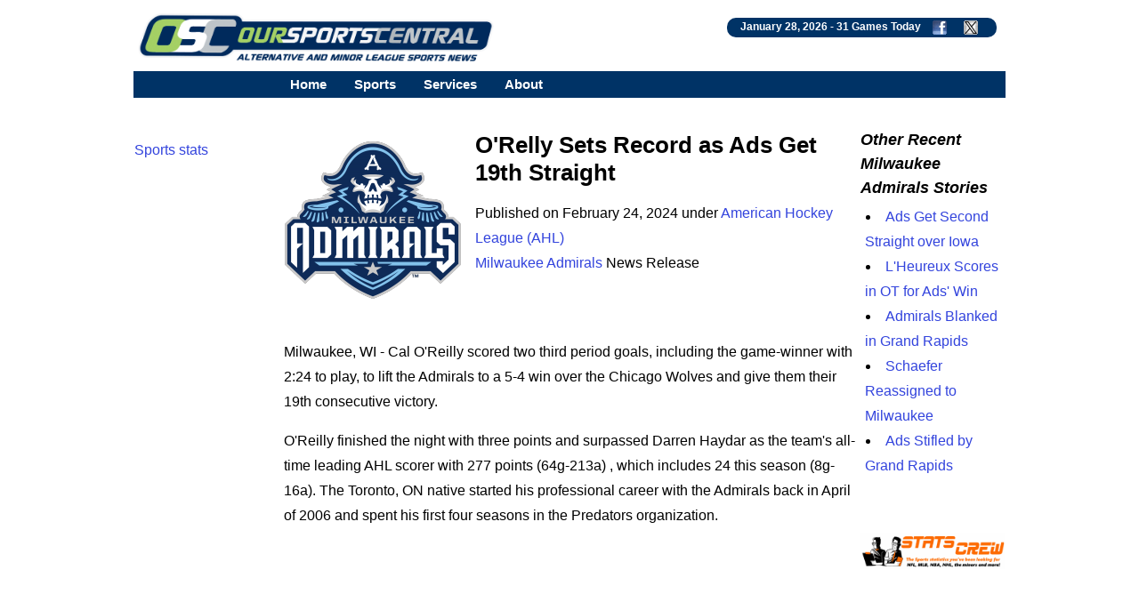

--- FILE ---
content_type: text/html; charset=UTF-8
request_url: https://www.oursportscentral.com/services/releases/orelly-sets-record-as-ads-get-19th-straight/n-6061022
body_size: 8638
content:
<!DOCTYPE html>
<html lang="en">
<head>
<!-- Raptive Head Tag Manual -->
<script data-no-optimize="1" data-cfasync="false">
(function(w, d) {
	w.adthrive = w.adthrive || {};
	w.adthrive.cmd = w.
	adthrive.cmd || [];
	w.adthrive.plugin = 'adthrive-ads-manual';
	w.adthrive.host = 'ads.adthrive.com';var s = d.createElement('script');
	s.async = true;
	s.referrerpolicy='no-referrer-when-downgrade';
	s.src = 'https://' + w.adthrive.host + '/sites/685b0f25503e46640fabc149/ads.min.js?referrer=' + w.encodeURIComponent(w.location.href) + '&cb=' + (Math.floor(Math.random() * 100) + 1);
	var n = d.getElementsByTagName('script')[0];
	n.parentNode.insertBefore(s, n);
})(window, document);
</script>
<!-- End of Raptive Head Tag -->
<!-- START email detection/removal script -->
<script>
   !function(){"use strict";function e(e){const t=e.match(/((?=([a-z0-9._!#$%+^&*()[\]<>-]+))\2@[a-z0-9._-]+\.[a-z0-9._-]+)/gi);return t?t[0]:""}function t(t){return e(a(t.toLowerCase()))}function a(e){return e.replace(/\s/g,"")}async function n(e){const t={sha256Hash:"",sha1Hash:""};if(!("msCrypto"in window)&&"https:"===location.protocol&&"crypto"in window&&"TextEncoder"in window){const a=(new TextEncoder).encode(e),[n,c]=await Promise.all([s("SHA-256",a),s("SHA-1",a)]);t.sha256Hash=n,t.sha1Hash=c}return t}async function s(e,t){const a=await crypto.subtle.digest(e,t);return Array.from(new Uint8Array(a)).map(e=>("00"+e.toString(16)).slice(-2)).join("")}function c(e){let t=!0;return Object.keys(e).forEach(a=>{0===e[a].length&&(t=!1)}),t}function i(e,t,a){e.splice(t,1);const n="?"+e.join("&")+a.hash;history.replaceState(null,"",n)}var o={checkEmail:e,validateEmail:t,trimInput:a,hashEmail:n,hasHashes:c,removeEmailAndReplaceHistory:i,detectEmails:async function(){const e=new URL(window.location.href),a=Array.from(e.searchParams.entries()).map(e=>`${e[0]}=${e[1]}`);let s,o;const r=["adt_eih","sh_kit"];if(a.forEach((e,t)=>{const a=decodeURIComponent(e),[n,c]=a.split("=");if("adt_ei"===n&&(s={value:c,index:t,emsrc:"url"}),r.includes(n)){o={value:c,index:t,emsrc:"sh_kit"===n?"urlhck":"urlh"}}}),s)t(s.value)&&n(s.value).then(e=>{if(c(e)){const t={value:e,created:Date.now()};localStorage.setItem("adt_ei",JSON.stringify(t)),localStorage.setItem("adt_emsrc",s.emsrc)}});else if(o){const e={value:{sha256Hash:o.value,sha1Hash:""},created:Date.now()};localStorage.setItem("adt_ei",JSON.stringify(e)),localStorage.setItem("adt_emsrc",o.emsrc)}s&&i(a,s.index,e),o&&i(a,o.index,e)},cb:"adthrive"};const{detectEmails:r,cb:l}=o;r()}();
</script>
   <!-- END email detection/removal script --><meta http-equiv="Content-type" content="text/html;charset=UTF-8">
<meta name="viewport" content="width=device-width, initial-scale=1">
<meta name="referrer" content="origin-when-crossorigin">
<link rel="canonical" href="https://www.oursportscentral.com/services/releases/orelly-sets-record-as-ads-get-19th-straight/n-6061022">
<meta name="robots" content="max-image-preview:large">
<title>O'Relly Sets Record as Ads Get 19th Straight - OurSports Central</title>
<meta name=description content="Cal O'Reilly scored two third period goals, including the game-winner with 2:24 to play, to lift the Admirals to a 5-4 win over the Chicago Wolves and give them their 19th consecutive victory.">
<meta name=keywords content="Milwaukee Admirals news, American Hockey League, AHL, Minor League Hockey, professional Hockey, Milwaukee Wisconsin sports, Nashville Predators affiliate, small leagues, osc, oursports central">
<meta name="DC.date.issued" content="2024-02-25T04:36:00Z">
<link rel="alternate" type="application/rss+xml" href="https://www.oursportscentral.com/feeds/t264.xml">


<meta property="og:site_name" content="OurSports Central">
<meta property="og:url" content="https://www.oursportscentral.com/services/releases/orelly-sets-record-as-ads-get-19th-straight/n-6061022">
<meta property="og:title" content="O'Relly Sets Record as Ads Get 19th Straight">
<meta property="og:description" content="Cal O'Reilly scored two third period goals, including the game-winner with 2:24 to play, to lift the Admirals to a 5-4 win over the Chicago Wolves and give them their 19th consecutive victory.">
<meta property="og:image" content="https://www.oursportscentral.com/graphics/teams/ahl_milwaukee_admirals19.png">
<meta property="og:locale" content="en_US">
<meta property="og:type" content="article">
<meta property="article:content_tier" content="free">

<meta name="twitter:site" content="@osctoday">
<meta name="twitter:url" content="https://www.oursportscentral.com/services/releases/orelly-sets-record-as-ads-get-19th-straight/n-6061022">
<meta name="twitter:title" content="O'Relly Sets Record as Ads Get 19th Straight">
<meta name="twitter:description" content="Cal O'Reilly scored two third period goals, including the game-winner with 2:24 to play, to lift the Admirals to a 5-4 win over the Chicago Wolves and give them their 19th consecutive victory.">
<meta name="twitter:creator" content="@osctoday">
<meta name="twitter:card" content="summary">
<meta name="twitter:image" content="https://www.oursportscentral.com/graphics/teams/ahl_milwaukee_admirals19.png">
<meta name="twitter:image:alt" content="Milwaukee Admirals">

<meta name="title" content="O'Relly Sets Record as Ads Get 19th Straight - OurSports Central">
<meta name="medium" content="news">


<meta http-equiv="X-UA-Compatible" content="IE=EDGE">
<LINK href="https://www.oursportscentral.com/osc_res_css.css" type="text/css" rel=STYLESHEET media="screen, print">
<LINK href="https://www.oursportscentral.com/osc_menu.css" type="text/css" rel=STYLESHEET media="screen, print">

<link rel="icon" type="image/x-icon" href="https://www.oursportscentral.com/favicon.ico">
<link rel="apple-touch-icon" href="https://www.oursportscentral.com/apple-touch-icon-57x57.png" />
<link rel="apple-touch-icon-precomposed" href="https://www.oursportscentral.com/apple-touch-icon-57x57.png">
<link rel="apple-touch-icon-precomposed" sizes="60x60" href="https://www.oursportscentral.com/apple-touch-icon-60x60.png">
<link rel="apple-touch-icon-precomposed" sizes="72x72" href="https://www.oursportscentral.com/apple-touch-icon-72x72.png">
<link rel="apple-touch-icon-precomposed" sizes="76x76" href="https://www.oursportscentral.com/apple-touch-icon-76x76.png">
<link rel="apple-touch-icon-precomposed" sizes="114x114" href="https://www.oursportscentral.com/apple-touch-icon-114x114.png">
<link rel="apple-touch-icon-precomposed" sizes="120x120" href="https://www.oursportscentral.com/apple-touch-icon-120x120.png">
<link rel="apple-touch-icon-precomposed" sizes="144x144" href="https://www.oursportscentral.com/apple-touch-icon-144x144.png">
<link rel="apple-touch-icon-precomposed" sizes="152x152" href="https://www.oursportscentral.com/apple-touch-icon-152x152.png">
<link rel="apple-touch-icon-precomposed" sizes="180x180" href="https://www.oursportscentral.com/apple-touch-icon-180x180.png">
</head>
<body>

<!-- Global site tag (gtag.js) - Google Analytics -->
<script async src="https://www.googletagmanager.com/gtag/js?id=UA-59115730-1"></script>
<script>
  window.dataLayer = window.dataLayer || [];
  function gtag(){dataLayer.push(arguments);}
  gtag('js', new Date());

  gtag('config', 'UA-59115730-1');
</script>


	<div id="body">

		<div id="header" class="cf">

		<a href="https://www.oursportscentral.com"><img src="https://www.oursportscentral.com/assets/img/footer-logo-latest.png" class="headerlogo" alt="OurSports Central" width=400 height=60></a>
	<div class = "games_box"><div class=white_text>January 28, 2026 - <a class=sport href="https://www.oursportscentral.com/services/scores/" style="color: #FFFFFF">31 Games Today</a> <a href="https://www.facebook.com/oursportscentral"><img src="https://www.oursportscentral.com/graphics/fbmini.png" class= "soclogo" height=16 width=16 alt="Connect with us on Facebook"></a> <a href="https://twitter.com/osctoday"><img src="https://www.oursportscentral.com/graphics/twmini.png" class= "soclogo" height=16 width=16 alt="Check us out on X/Twitter"></a></div></div>

	</div>

			<nav>
	
  <label for="drop" class="toggle kanak" rel="nofollow"><div id="menuicon" class="">Menu</div></label>
  <input type="checkbox" id="drop">
  <ul class="menu">
    <li><a href="https://www.oursportscentral.com">Home</a></li>
    <li>
      <label for="drop-1" class="toggle">Sports</label>
      <div class = "menu_item">Sports</div>
      <input type="checkbox" id="drop-1">
      <ul>
			<li><a href="https://www.oursportscentral.com/sports/baseball">Baseball</a></li>
			<li><a href="https://www.oursportscentral.com/sports/basketball">Basketball</a></li>
			<li><a href="https://www.oursportscentral.com/sports/football">Football</a></li>
			<li><a href="https://www.oursportscentral.com/sports/hockey">Hockey</a></li>
			<li><a href="https://www.oursportscentral.com/sports/lacrosse">Lacrosse</a></li>
			<li><a href="https://www.oursportscentral.com/sports/soccer">Soccer</a></li>
			<li><a href="https://www.oursportscentral.com/sports/other">Other</a></li>
			<li><a href="https://www.oursportscentral.com/sports/women">Women's Sports</a></li>
      </ul>
    </li>
    <li>
       
      <label for="drop-2" class="toggle">Services</label>
      <div class = "menu_item">Services</div>
      <input type="checkbox" id="drop-2">
      <ul>
			<li><a href="https://www.oursportscentral.com/services/scores/">Scores &amp; Schedule</a></li>
			<li><a href="https://www.oursportscentral.com/services/headlines/">Today's Headlines</a></li>
			<li><a href="https://www.oursportscentral.com/services/TodayRelease/">Today's Releases</a></li>
			<li><a href="https://www.oursportscentral.com/services/TodayPhoto/">Today's Images</a></li>
			<li><a href="https://www.oursportscentral.com/affiliations/">Affiliations</a></li>
			<li><a href="https://www.oursportscentral.com/services/defunct/">Gone but not Forgotten</a></li>
			<li><a href="https://www.oursportscentral.com/services/maps/">League Maps</a></li>
			<li><a href="https://www.oursportscentral.com/services/ataglance/">Leagues at a Glance</a></li>
			<li><a href="https://www.oursportscentral.com/services/citysearch/">News by City</a></li>
			<li><a href="https://www.oursportscentral.com/services/oscoriginals/">OSC Originals</a></li>
			<li><a href="https://www.oursportscentral.com/forums/">Forums</a></li>
			<li><a href="https://www.oursportscentral.com/humix">OSC Videos</a></li>
			<li><a href="https://www.statscrew.com/">Stats</a></li>
      </ul>
    </li>

    <li>
      <label for="drop-3" class="toggle">About</label>
      <div class = "menu_item">About</div>
      <input type="checkbox" id="drop-3">
      <ul>
			<li><a href="https://www.oursportscentral.com/about/">About OSC</a></li>
			<li><a href="https://www.oursportscentral.com/about/contact/">Contact OSC</a></li>
			<li><a href="https://www.oursportscentral.com/about/network/">Join the OSC Network</a></li>
			<li><a href="https://www.oursportscentral.com/about/privacy/">Privacy Policy</a></li>
			<li><a href="https://www.oursportscentral.com/rss/">RSS Feeds</a></li>
			<li><a href="https://www.oursportscentral.com/tls/teampr/">Send Us Your News</a></li>
			<li><a href="https://www.oursportscentral.com/services/search/">Search</a></li>
      </ul>
    </li>

  </ul>
</nav>


		<div id="leader_row" class="cf"><div id = "com_lead" class="cf">	</div>

		</div>

		<div id="main" class="cf">

			<div id="leftsidecolumn"><p><a href = "https://www.statscrew.com/">Sports stats</a></p></div>

			<div id="content-2">

<div id="largemiddle">
    <script type="application/ld+json">
    {
      "@context": "https://schema.org",
      "@type": "NewsArticle",
      "headline": "O'Relly Sets Record as Ads Get 19th Straight",
      "url":"https://www.oursportscentral.com/services/releases/orelly-sets-record-as-ads-get-19th-straight/n-6061022",
	        "datePublished": "2024-02-24T20:36:00+00:00",
      "keywords":"minor league hockey, American Hockey League, Milwaukee Admirals",
      "dateModified": "2024-02-24T20:36:00+00:00",
      "author": [{
          "@type": "Organization",
          "name": "Milwaukee Admirals",
          "url": "http://www.milwaukeeadmirals.com/"
        }]
    }
    </script>

<img alt="AHL Milwaukee Admirals" src="https://www.oursportscentral.com/graphics/teams/resized/ahl_milwaukee_admirals19-200.png" width="200" height="200" class="storylogolrg"><h1 class=mainhead>O'Relly Sets Record as Ads Get 19th Straight</h1>
<p> Published on February 24, 2024 under <a href="https://www.oursportscentral.com/sports/american-hockey-league/l-17">American Hockey League (AHL)</a> <br> <a href="https://www.oursportscentral.com/sports/milwaukee-admirals/t-264">Milwaukee Admirals</a> News Release<br><br><br>

<p>Milwaukee, WI - Cal O'Reilly scored two third period goals, including the game-winner with 2:24 to play, to lift the Admirals to a 5-4 win over the Chicago Wolves and give them their 19th consecutive victory.<p>O'Reilly finished the night with three points and surpassed Darren Haydar as the team's all-time leading AHL scorer with 277 points (64g-213a) , which includes 24 this season (8g-16a). The Toronto, ON native started his professional career with the Admirals back in April of 2006 and spent his first four seasons in the Predators organization.<p>Milwaukee's win streak runs to 19 games, which is now nine shy of the AHL's record of 28 set by the Norfolk Admirals back in 2011-12 and pushes their home winning streak to 15 games which is a team record. The Ads haven't lost on Panther Arena ice since December 6th.<p>Troy Grosenick stopped 27 shots in net for Milwaukee and that pushes his personal winning streak to 14 games, tying Yaroslav Askarov for the team record for consecutive wins. Askarov won his 14th straight on Thursday afternoon against the Wolves.<p>In addition to O'Reilly, Zach L'Heureux posted a three-point night scoring a goal and adding assists on both of O'Reilly's tallies. Juuso Parssinen (2a) and Joakim Kemell (1g-1a) also added multi-point efforts for the Ads and Cody Hodgson found the back of the net for the second consecutive game.<p>The Admirals wrap up the weekend as they go for an even 20 in a row when they visit the Grand Rapids Griffins on Sunday afternoon at 4 pm CT. The next Ads home contest is Friday, March 1st when they take on the Rockford IceHogs at 7 pm.
<div class="rel_links"><b>Check out the <a href="https://www.statscrew.com/minorhockey/stats/t-11166/y-2025">Milwaukee Admirals Statistics</a></b></div><br><div class = center>Share: 

	<a target="_blank" href="https://www.facebook.com/sharer/sharer.php?u=https://www.oursportscentral.com/services/releases/orelly-sets-record-as-ads-get-19th-straight/n-6061022;layout=standard&amp;show_faces=true&amp;src=sdkpreparse">Facebook</a>
|
	<a href="https://twitter.com/share?url=https://www.oursportscentral.com/services/releases/orelly-sets-record-as-ads-get-19th-straight/n-6061022&via=osctoday&related=twitterapi%2Ctwitter&text=O%27Relly+Sets+Record+as+Ads+Get+19th+Straight">Twitter/X</a>
|
	<a href="https://www.linkedin.com/shareArticle?mini=true&url=https://www.oursportscentral.com/services/releases/orelly-sets-record-as-ads-get-19th-straight/n-6061022&summary=O%27Relly+Sets+Record+as+Ads+Get+19th+Straight&source=LinkedIn">LinkedIn</a>
|
	<a href="//www.reddit.com/submit?url=https://www.oursportscentral.com/services/releases/orelly-sets-record-as-ads-get-19th-straight/n-6061022">Reddit</a>
|
	<a href="mailto:?subject=O%27Relly+Sets+Record+as+Ads+Get+19th+Straight&amp;body=https://www.oursportscentral.com/services/releases/orelly-sets-record-as-ads-get-19th-straight/n-6061022">Email</a>

	</div><p><br>
<br></p><h3 class=secheader>American Hockey League Stories from February 24, 2024</h3>

<ul><li> <a href="https://www.oursportscentral.com/services/releases/wright-grubbe-kambeitz-combine-for-six-points-as-condors-sweep-tucson/n-6061050">Wright-Grubbe-Kambeitz Combine For Six Points As Condors Sweep Tucson</a> - Bakersfield Condors</li>

		<li> <a href="https://www.oursportscentral.com/services/releases/silver-knights-shut-out-by-eagles-for-second-straight-game/n-6061049">Silver Knights Shut Out By Eagles For Second Straight Game</a> - Henderson Silver Knights</li>

		<li> <a href="https://www.oursportscentral.com/services/releases/prosvetov-earns-second-consecutive-shutout-as-colorado-wins-fifth-straight/n-6061043">Prosvetov Earns Second-Consecutive Shutout as Colorado Wins Fifth Straight</a> - Colorado Eagles</li>

		<li> <a href="https://www.oursportscentral.com/services/releases/griffins-notch-14th-consecutive-point-with-4-1-victory-over-texas/n-6061040">Griffins Notch 14th Consecutive Point With 4-1 Victory Over Texas</a> - Grand Rapids Griffins</li>

		<li> <a href="https://www.oursportscentral.com/services/releases/amerks-close-out-weekend-with-overtime-loss-to-bears/n-6061033">Amerks Close Out Weekend With Overtime Loss To Bears</a> - Rochester Americans</li>

		<li> <a href="https://www.oursportscentral.com/services/releases/rockford-rides-four-goal-second-period-to-6-3-win-over-iowa/n-6061023">Rockford Rides Four-Goal Second Period to 6-3 Win Over Iowa</a> - Iowa Wild</li>

		<li> <a href="https://www.oursportscentral.com/services/releases/orelly-sets-record-as-ads-get-19th-straight/n-6061022">O'Relly Sets Record as Ads Get 19th Straight</a> - Milwaukee Admirals</li>

		<li> <a href="https://www.oursportscentral.com/services/releases/belleville-sens-knock-off-crunch-to-cap-three-win-road-trip/n-6061017">Belleville Sens Knock Off Crunch To Cap Three-Win Road Trip</a> - Belleville Senators</li>

		<li> <a href="https://www.oursportscentral.com/services/releases/moose-double-up-on-wranglers-4-2/n-6061014">Moose Double-Up On Wranglers, 4-2</a> - Manitoba Moose</li>

		<li> <a href="https://www.oursportscentral.com/services/releases/hogs-win-third-straight-with-6-3-victory-over-wild/n-6061013">Hogs Win Third Straight With 6-3 Victory Over Wild</a> - Rockford IceHogs</li>

		<li> <a href="https://www.oursportscentral.com/services/releases/limoges-lifts-bears-to-2-1-ot-win-over-amerks/n-6060952">Limoges Lifts Bears to 2-1 OT Win Over Amerks</a> - Hershey Bears</li>

		<li> <a href="https://www.oursportscentral.com/services/releases/megnas-four-point-effort-helps-p-bruins-outlast-t-birds/n-6060946">Megna's Four-Point Effort Helps P-Bruins Outlast T-Birds</a> - Providence Bruins</li>

		<li> <a href="https://www.oursportscentral.com/services/releases/t-birds-misfortune-spoils-deans-dazzling-night/n-6060917">T-Birds' Misfortune Spoils Dean's Dazzling Night</a> - Springfield Thunderbirds</li>

		<li> <a href="https://www.oursportscentral.com/services/releases/penguins-post-4-1-win-on-military-appreciation-night/n-6060877">Penguins Post 4-1 Win on Military Appreciation Night</a> - Wilkes-Barre/Scranton Penguins</li>

		<li> <a href="https://www.oursportscentral.com/services/releases/penguins-win-over-islanders-4-1/n-6060860">Penguins Win Over Islanders, 4-1</a> - Bridgeport Islanders</li>

		<li> <a href="https://www.oursportscentral.com/services/releases/wolves-tipped-by-admirals-5-4/n-6060859">Wolves Tipped by Admirals 5-4</a> - Chicago Wolves</li>

		<li> <a href="https://www.oursportscentral.com/services/releases/texas-ends-road-trip-with-loss-at-grand-rapids/n-6060858">Texas Ends Road Trip with Loss at Grand Rapids</a> - Texas Stars</li>

		<li> <a href="https://www.oursportscentral.com/services/releases/crunch-fall-to-senators-4-2/n-6060856">Crunch Fall to Senators, 4-2</a> - Syracuse Crunch</li>

		<li> <a href="https://www.oursportscentral.com/services/releases/barracuda-clipped-by-canucks-5-2/n-6060849">Barracuda Clipped by Canucks, 5-2</a> - San Jose Barracuda</li>

		<li> <a href="https://www.oursportscentral.com/services/releases/pierrick-dubxe9-makes-nhl-debut-with-capitals/n-6060847">Pierrick Dub&#xE9; Makes NHL Debut with Capitals</a> - Hershey Bears</li>

		<li> <a href="https://www.oursportscentral.com/services/releases/lycksell-and-brink-drive-crazy-comeback/n-6060832">Lycksell and Brink Drive Crazy Comeback</a> - Lehigh Valley Phantoms</li>

		<li> <a href="https://www.oursportscentral.com/services/releases/game-day-wranglers-battle-the-moose/n-6060829">Game Day: Wranglers Battle the Moose</a> - Calgary Wranglers</li>

		<li> <a href="https://www.oursportscentral.com/services/releases/canucks-sweep-3-game-road-series-with-5-2-win-over-the-san-jose-barracuda/n-6060826">Canucks Sweep 3 Game Road Series with 5-2 Win over the San Jose Barracuda</a> - Abbotsford Canucks</li>

		<li> <a href="https://www.oursportscentral.com/services/releases/checkers-lose-overtime-thriller-to-lehigh-valley-6-5/n-6060822">Checkers Lose Overtime Thriller to Lehigh Valley, 6-5</a> - Charlotte Checkers</li>

		<li> <a href="https://www.oursportscentral.com/services/releases/morning-skate-report-february-24-2024/n-6060789">Morning Skate Report: February 24, 2024</a> - Henderson Silver Knights</li>

		<li> <a href="https://www.oursportscentral.com/services/releases/taylor-gauthier-reassigned-to-wheeling/n-6060784">Taylor Gauthier Reassigned to Wheeling</a> - Wilkes-Barre/Scranton Penguins</li>

		<li> <a href="https://www.oursportscentral.com/services/releases/wolf-pack-release-d-chris-cameron-and-f-cameron-hillis-from-ptos/n-6060772">Wolf Pack Release D Chris Cameron and F Cameron Hillis from PTO's</a> - Hartford Wolf Pack</li>

		<li> <a href="https://www.oursportscentral.com/services/releases/preview-third-matchup-of-the-week-between-hogs-and-wild/n-6060771">Preview: Third Matchup of the Week Between Hogs and Wild</a> - Rockford IceHogs</li>

		<li> <a href="https://www.oursportscentral.com/services/releases/syracuse-crunch-recall-defenseman-zachary-massicotte-from-orlando-solar-bears-sign-defenseman-darian-skeoch-to-pto/n-6060754">Syracuse Crunch Recall Defenseman Zachary Massicotte from Orlando Solar Bears, Sign Defenseman Darian Skeoch to PTO</a> - Syracuse Crunch</li>

		<li> <a href="https://www.oursportscentral.com/services/releases/arizona-hockey-legend-shane-doan-joins-todays-hockey-day-festivities/n-6060749">Arizona Hockey Legend Shane Doan Joins Today's Hockey Day Festivities</a> - Tucson Roadrunners</li>

		<li> <a href="https://www.oursportscentral.com/services/releases/game-49-tucson-roadrunners-vs-bakersfield-condors/n-6060746">Game #49: Tucson Roadrunners vs. Bakersfield Condors</a> - Tucson Roadrunners</li>

		<li> <a href="https://www.oursportscentral.com/services/releases/game-preview-iowa-wild-at-rockford-icehogs/n-6060744">Game Preview: Iowa Wild at Rockford IceHogs</a> - Iowa Wild</li>

		<li> <a href="https://www.oursportscentral.com/services/releases/game-preview-condors-at-tucson-6-p-m-/n-6060736">Game Preview: Condors at Tucson, 6 p.m.</a> - Bakersfield Condors</li>

		<li> <a href="https://www.oursportscentral.com/services/releases/game-preview-bears-vs-americans-7-p-m-/n-6060693">Game Preview: Bears vs. Americans, 7 p.m.</a> - Hershey Bears</li>

		<li> <a href="https://www.oursportscentral.com/services/releases/tampa-bay-lightning-recall-defenseman-max-crozier-assign-forward-alex-barrxe9-boulet-to-syracuse-crunch/n-6060692">Tampa Bay Lightning Recall Defenseman Max Crozier, Assign Forward Alex Barr&#xE9;-Boulet to Syracuse Crunch</a> - Syracuse Crunch</li>

		<li> <a href="https://www.oursportscentral.com/services/releases/wranglers-down-moose/n-6060691">Wranglers Down Moose</a> - Calgary Wranglers</li>

		<li> <a href="https://www.oursportscentral.com/services/releases/bridgeport-islanders-visit-penguins-at-605-p-m-/n-6060687">Bridgeport Islanders Visit Penguins at 6:05 p.m.</a> - Bridgeport Islanders</li>

		<li> <a href="https://www.oursportscentral.com/services/releases/reign-triumph-over-firebirds/n-6060670">Reign Triumph Over Firebirds</a> - Ontario Reign</li>

		<li> <a href="https://www.oursportscentral.com/services/releases/condors-take-series-opener-3-2/n-6060657">Condors Take Series Opener 3-2</a> - Tucson Roadrunners</li>

		<li> <a href="https://www.oursportscentral.com/services/releases/barracuda-earn-point-in-shootout-loss-to-canucks/n-6060656">Barracuda Earn Point in Shootout Loss to Canucks</a> - San Jose Barracuda</li>

		<li> <a href="https://www.oursportscentral.com/services/releases/the-canucks-secure-their-third-straight-victory-in-a-5-4-shootout-win/n-6060652">The Canucks Secure Their Third Straight Victory in a 5-4 Shootout Win</a> - Abbotsford Canucks</li>

		</ul><br><p><i>The opinions expressed in this release are those of the organization issuing it, and do not necessarily reflect the thoughts or opinions of OurSports Central or its staff.</i></p></div>

<div id="rightsidecolumn">

<h3 class=secheader>Other Recent Milwaukee Admirals Stories</h3>

<ul><li> <a href="https://www.oursportscentral.com/services/releases/ads-get-second-straight-over-iowa/n-6320242">Ads Get Second Straight over Iowa</a></li>

		<li> <a href="https://www.oursportscentral.com/services/releases/lheureux-scores-in-ot-for-ads-win/n-6319873">L'Heureux Scores in OT for Ads' Win</a></li>

		<li> <a href="https://www.oursportscentral.com/services/releases/admirals-blanked-in-grand-rapids/n-6319248">Admirals Blanked in Grand Rapids</a></li>

		<li> <a href="https://www.oursportscentral.com/services/releases/schaefer-reassigned-to-milwaukee/n-6318754">Schaefer Reassigned to Milwaukee</a></li>

		<li> <a href="https://www.oursportscentral.com/services/releases/ads-stifled-by-grand-rapids/n-6318112">Ads Stifled by Grand Rapids</a></li>

		</ul>
<br>

<br>

<a href="https://www.statscrew.com"><img src = "https://www.oursportscentral.com/graphics/sc_400w_tag.png" loading="lazy" width=400 height=102 class = "photo" alt = "Sports Statistics from the Stats Crew"></a><br>

</div>
<script type="application/ld+json">{
"@context": "https://schema.org",
"@type": "BreadcrumbList",
  "itemListElement": [{
    "@type": "ListItem",
    "position": 1,
    "name": "Sports",
    "item": "https://www.oursportscentral.com"
  },{
    "@type": "ListItem",
    "position": 2,
    "name": "Hockey",
    "item": "https://www.oursportscentral.com/sports/hockey"
  },{
    "@type": "ListItem",
    "position": 3,
    "name": "minor league hockey",
    "item": "https://www.oursportscentral.com/sports/minor-league-hockey/s-15"
  },{
    "@type": "ListItem",
    "position": 4,
    "name": "American Hockey League",
    "item": "https://www.oursportscentral.com/sports/american-hockey-league/l-17"
  },{
    "@type": "ListItem",
    "position": 5,
    "name": "Milwaukee Admirals",
    "item": "https://www.oursportscentral.com/sports/milwaukee-admirals/t-264"
  },{
    "@type": "ListItem",
    "position": 6,
    "name": "O'Relly Sets Record as Ads Get 19th Straight",
    "item": "https://www.oursportscentral.com/services/releases/orelly-sets-record-as-ads-get-19th-straight/n-6061022"
  }]
}</script>
</div>

    <div class="center">
        <div class="">
            <img src="https://www.oursportscentral.com/assets/img/footer-logo-latest.png" alt="OurSports Central" loading="lazy" class="photo" height=129 width=954><br><br>
        </div>
    </div>

	</div>

	<div id = "footer" class="cf"><b>Sports:</b> 

<a href="https://www.oursportscentral.com/sports/baseball">Baseball</a> | 
<a href="https://www.oursportscentral.com/sports/basketball">Basketball</a> | 
<a href="https://www.oursportscentral.com/sports/football">Football</a> | 
<a href="https://www.oursportscentral.com/sports/hockey">Hockey</a> | 
<a href="https://www.oursportscentral.com/sports/lacrosse">Lacrosse</a> | 
<a href="https://www.oursportscentral.com/sports/soccer">Soccer</a> | 
<a href="https://www.oursportscentral.com/sports/other">Other</a> | 
<a href="https://www.oursportscentral.com/sports/women">Women</a>

<br>
<br>

<b>Services:</b> 

	<a href="https://www.oursportscentral.com/services/scores/" title = "Scores &amp; Schedule">Scores &amp; Schedule</a> | 
	<a href="https://www.oursportscentral.com/services/headlines/" title = "Today's Headlines">Today's Headlines</a> | 
	<a href="https://www.oursportscentral.com/services/TodayRelease/" title = "Today's Releases">Today's Releases</a> | 
	<a href="https://www.oursportscentral.com/services/TodayPhoto/" title = "Today's Images">Today's Images</a> | 
	<a href="https://www.oursportscentral.com/affiliations/" title = "Affiliations">Affiliations</a> | 
	<a href="https://www.oursportscentral.com/services/defunct/" title = "Gone but not Forgotten">Gone but not Forgotten</a> | 
	<a href="https://www.oursportscentral.com/services/maps/" title = "League Maps">League Maps</a> | 
	<a href="https://www.oursportscentral.com/services/ataglance/" title = "Leagues at a Glance">Leagues at a Glance</a> | 
	<a href="https://www.oursportscentral.com/services/citysearch/" title = "News by City">News by City</a> | 
	<a href="https://www.oursportscentral.com/services/oscoriginals/" title = "OSC Originals">OSC Originals</a> | 
	<a href="https://www.oursportscentral.com/forums/" title = "Forums">Forums</a> | 
	<a href="https://www.statscrew.com/" title = "Sports Statistics">Stats</a> |
	<a href="https://www.oursportscentral.com/humix/" title = "OSC Video">Videos</a>

<br>
<br>

<b>About Us:</b> 

	<a href="https://www.oursportscentral.com/about/" title = "About OSC">About OSC</a> | 
	<a href="https://www.oursportscentral.com/about/contact/" title = "Contact OSC">Contact OSC</a> | 
	<a href="https://www.oursportscentral.com/about/network/" title = "Join the OSC Network">Join the OSC Network</a> | 
	<a href="https://www.oursportscentral.com/about/privacy/" title = "Privacy Policy">Privacy Policy</a> | 
	<a href="https://www.oursportscentral.com/rss/" title = "RSS Feeds">RSS Feeds</a> | 
	<a href="https://www.oursportscentral.com/tls/teampr/" title = "Send Us Your News">Send Us Your News</a> | 
	<a href="https://www.oursportscentral.com/services/search/" title = "Search">Search</a>

<br><br>OurSports Central, The Leader in Alternative and Minor League Sports Coverage
<br>Copyright &copy; 2026 OurSports Central<br>

</div>

</div>

<script type="text/javascript" async src="https://btloader.com/tag?o=5698917485248512&upapi=true&domain=oursportscentral.com"></script>

<script>!function(){"use strict";var e;e=document,function(){var t,n;function r(){var t=e.createElement("script");t.src="https://cafemedia-com.videoplayerhub.com/galleryplayer.js",e.head.appendChild(t)}function a(){var t=e.cookie.match("(^|[^;]+)\s*__adblocker\s*=\s*([^;]+)");return t&&t.pop()}function c(){clearInterval(n)}return{init:function(){var e;"true"===(t=a())?r():(e=0,n=setInterval((function(){100!==e&&"false" !== t || c(), "true" === t && (r(), c()), t = a(), e++}), 50))}}}().init()}();
</script>

</body>
</html>

--- FILE ---
content_type: text/plain; charset=utf-8
request_url: https://ads.adthrive.com/http-api/cv2
body_size: 5345
content:
{"om":["0a8iramy","0g8i9uvz","0iyi1awv","0sm4lr19","0y0basn0","0y2980basn0","10011/7d82b1135cb9460710c193c2e0616f5b","1011_302_56233478","1011_302_56982256","1011_302_56982418","1011_302_56982421","1011_74_18364134","1028_8728253","1028_8739779","10310289136970_593951881","10ua7afe","11142692","11509227","11697883","11769254","1185:1610326728","11896988","12010080","12010084","12010088","12168663","12169133","12171164","12171239","12176509","12181287","124682_717","124843_10","124844_24","124853_8","12850755","12850756","12952197","13d9cf52-a33e-4e15-a462-9bf74aa48b71","1501806","1610326625","1610326628","1610326728","17_24683311","17_24767229","17x0742b","1h7yhpl7","1kpkdyg3","1qycnxb6","1szmtd70","1ybd10t0","206_546804","2132:42375961","2132:42839771","2132:45327624","2132:45327625","2132:45563177","2132:45970140","2132:46039085","2179:578002591586912259","2179:591283456202345442","2249:553779915","2249:553781220","2249:553781221","2249:553781814","2249:564549740","2249:564559436","2249:614129224","2249:650662457","2249:700758149","2249:702898377","2307:0gpaphas","2307:0llgkye7","2307:0p2de1vk","2307:1h7yhpl7","2307:3v2n6fcp","2307:3yq234cm","2307:42tyd08u","2307:4etfwvf1","2307:4jvxy62x","2307:66r1jy9h","2307:6q6gnywp","2307:77gj3an4","2307:7cmeqmw8","2307:7uqs49qv","2307:7xb3th35","2307:8orkh93v","2307:9ckgjh5j","2307:9krcxphu","2307:9mspm15z","2307:a566o9hb","2307:a8beztgq","2307:b5e77p2y","2307:bpecuyjx","2307:c0iss35u","2307:cuudl2xr","2307:d9qcd1j6","2307:dsugp5th","2307:e1an7fls","2307:eal0nev6","2307:f3tdw9f3","2307:g749lgab","2307:h4ri05oz","2307:h9hxhm9h","2307:hfqgqvcv","2307:hi8dd2jh","2307:hn3eanl8","2307:kbu6vdml","2307:lc1wx7d6","2307:ll77hviy","2307:lxoi65lp","2307:o4v8lu9d","2307:pi9dvb89","2307:plth4l1a","2307:q0nt8p8d","2307:q1a81kuj","2307:r0u09phz","2307:revf1erj","2307:rg7owlhj","2307:s400875z","2307:s4s41bit","2307:tty470r7","2307:u30fsj32","2307:u4atmpu4","2307:w31aqin2","2307:wdpqcqr6","2307:wxfnrapl","2307:xc88kxs9","2307:y96tvrmt","2307:yass8yy7","2307:z2zvrgyz","2307:zjn6yvkc","239604426","23t9uf9c","2409_15064_70_86698029","2409_25495_176_CR52092921","2409_25495_176_CR52178317","2409_25495_176_CR52240035","2409_25495_176_CR52240048","2409_25495_176_CR52240050","2409_25495_176_CR52240052","257e54ea-1bef-42eb-86d0-8ad7bcb82409","25_53v6aquw","25_op9gtamy","25_sqmqxvaf","25_utberk8n","25_yi6qlg3p","25_ztlksnbe","262808","265fc93f-1c59-4a8f-8a61-9912c310f369","2662_200562_8182933","2676:85690521","2676:85690708","2676:86082701","2676:86083703","2676:86434473","2676:86698023","2676:86698029","2676:86739499","2676:86739504","2676:86739704","2715_9888_505171","2715_9888_554841","29414696","29414711","2974:6851725","2974:8166422","2974:8168475","2974:8168537","2974:8172732","2974:8172738","2aqgm79d","2pu0gomp","2vx824el","3018/389209dae15280469f2f4812c7e322f3","3018/aa0021e8742d8548582162c9060ab03d","3018/c32c83de46a7bdd90aabe9a3d30e8632","3018/cd2998e101b5f5d108a9d90e2bee2e18","308_125203_20","31809564","32447008","32j56hnc","3335_25247_700109389","33419345","33605403","33605623","33605950","33637455","33865078","34182009","3540afe1-da94-4527-9787-0bab872f3044","35753418","3646_185414_T26335189","3646_185414_T26469802","3658_104709_h9hxhm9h","3658_104709_s400875z","3658_136236_hn3eanl8","3658_15032_e1an7fls","3658_15078_cuudl2xr","3658_15078_revf1erj","3658_15106_u4atmpu4","3658_153983_v8v6h2i5","3658_155735_plth4l1a","3658_18008_76odrdws","3658_18008_h4ri05oz","3658_203382_6egun54t","3658_203382_f3tdw9f3","3658_203382_y96tvrmt","3658_203382_z2zvrgyz","3658_211122_0gpaphas","3658_213003_icajkkn0","3658_24589_6t0mn7qc","3658_93957_T26479487","3745kao5","37qyxakf","381513943572","38495746","3858:7641990","39303318","39364467","396432824","3LMBEkP-wis","3a7sb5xc","3v2n6fcp","3yq234cm","3yuxoojp","409_225977","409_225982","409_225993","409_226322","409_226354","409_226374","409_230721","409_230722","40a4c119-fff6-4ad8-ab5e-416ea80938b6","4114:axon-130","44629254","458901553568","47745534","481703827","485027845327","48700636","48877306","49123012","491e096f-dd4f-4f70-87f8-d4262755bf49","4etfwvf1","4fk9nxse","4mmcjpc4","50588267","51372355","51372397","51372434","52823916","5316_1685752_9122b399-49be-47cf-ac97-7588e75c9369","5316_1685752_a0780d94-47f1-41d9-812b-138553be12ec","535860331","53v6aquw","546804","5504:203508","5510:3a7sb5xc","5510:cymho2zs","5510:quk7w53j","5510:ta6sha5k","5510:u46a17bg","5510:u4atmpu4","5510:ujl9wsn7","5510:uthpc18j","5532:553779915","5532:553781220","55344524","55763524","557_409_216366","557_409_216396","557_409_216606","557_409_223589","557_409_228349","557_409_230737","557_409_235268","558_93_rk5pkdan","558_93_u46a17bg","558_93_u4atmpu4","56071098","560_74_18268080","56183647","56341213","564549740","564559436","56632486","5670:8172731","5670:8172741","56824595","573918491","59780459","59780461","59780474","5989_84349_553781220","5a9e5c33-bd70-4838-9048-b2a67efc4b5f","60157556","60157596","60168597","60415630","60638194","61102880","61161756","61442965","61444664","618576351","61881619","618876699","618980679","61900406","61900466","619089559","61916211","61916223","61916229","61932925","61932933","62187798","6226527055","6226534257","6226543715","6250_66552_1114985353","62686725","627225143","627227759","627290883","627309156","627309159","628015148","628086965","628153053","628222860","628223277","628360579","628360582","628444259","628444349","628444433","628444439","628456310","628456313","628622163","628622169","628622172","628622178","628622250","628683371","628687043","628687157","628687460","628687463","628803013","628841673","629007394","629009180","629167998","629168001","629168010","629168565","629171196","629171202","630928655","63132637","6365_61796_784844652399","6365_61796_790184873203","63barbg1","651637462","6547_67916_4GwH0joJqV79nao4b89A","6547_67916_bMBm7s1OzBksAdLvaPXQ","6547_67916_qDSniZ58Gwet48gG8VUa","659216891404","659713728691","673375558002","680_99480_700109391","680_99480_700109393","690_99485_1610326628","690_99485_1610326728","695879901","6966bf35-8467-4c62-8c0e-dc0c4fe3c17e","697525780","697876994","699218440","699459630","699460968","699461439","699461607","699461989","6ejtrnf9","6mrds7pc","6q6gnywp","6tj9m7jw","6z26stpw","6zt4aowl","700109383","700109389","700109391","700109393","700117713","703236325","704889081","704890558","705115332","705115523","705116521","705127202","706892500","708727053","7354_138543_79515059","7354_138543_84805497","74243_74_18364017","74243_74_18364062","74243_74_18364087","74243_74_18364134","74243_74_18364251","74wv3qdx","754085118673","76e6d6cd-8207-421c-91d9-61d1d00e4194","76mreekc","77gj3an4","786935973586","794109848040","79515074","7969_149355_42375961","7969_149355_46039901","79976cca-c398-4875-829a-93e2d20bbb20","79ju1d1h","7cmeqmw8","7d4eac24-7780-440e-96e3-5ff0217814aa","7sf7w6kh","7x298b3th35","7xb3th35","8152859","8152878","8152879","8160967","8168539","8172734","8193073","8193076","8193078","82133858","82286845","83558737","85393206","85444747","85943197","86698143","86925932","8831024240_564549740","88e83cab-b9e3-4288-a615-12dcf0e575d5","8b5u826e","8h0jrkwl","8o298rkh93v","9057/0328842c8f1d017570ede5c97267f40d","9057/0da634e56b4dee1eb149a27fcef83898","9057/211d1f0fa71d1a58cabee51f2180e38f","9309343","97_8193073","97_8193078","97fzsz2a","9925w9vu","9ckgjh5j","9i2ttdsc","9krcxphu","9mspm15z","9r15vock","9t6gmxuz","LotYqaq9D44","NplsJAxRH1w","RAKT2039000H","a1vt6lsg","a24l6iop","a2a10dc3-9952-4302-bc0f-2215c24b84b3","a3c26f7e-a9ae-4990-ad26-afee9273924b","a3ts2hcp","a566o9hb","a6dbc65b-c84f-46ff-9e00-000a77cc59bf","a7wye4jw","a8beztgq","ad6ea55e-5082-4ab1-9293-88b1355d63c2","aevb5kib","af9kspoi","axw5pt53","b39rnvp2","b5e77p2y","b5idbd4d","b90cwbcd","bb6qv9bt","bc5edztw","bd5xg6f6","bodqfosc","bpecuyjx","c0mw623r","c1hsjx06","c7z0h277","ce17a6ey","chr203vn","cr-29p8ow2ru9vd","cr-29p8ow2rubwe","cr-2azmi2ttu9vd","cr-2azmi2ttuatj","cr-2azmi2ttubwe","cr-2azmi2ttubxe","cr-98q0xf2yubqk","cr-98ru5i3wubxf","cr-Bitc7n_p9iw__vat__49i_k_6v6_h_jce2vj5h_G0l9Rdjrj","cr-Bitc7n_p9iw__vat__49i_k_6v6_h_jce2vj5h_I4lo9gokm","cr-Bitc7n_p9iw__vat__49i_k_6v6_h_jce2vj5h_KnXNU4yjl","cr-Bitc7n_p9iw__vat__49i_k_6v6_h_jce2vj5h_Sky0Cdjrj","cr-Bitc7n_p9iw__vat__49i_k_6v6_h_jce2vj5h_buspHgokm","cr-Bitc7n_p9iw__vat__49i_k_6v6_h_jce2vj5h_zKxG6djrj","cr-aavwye1uubwj","cr-aaw20e1rubwj","cr-aaw20e3pubwj","cr-aawz3f1yubwj","cr-aawz3f3xubwj","cr-g7wv3g7qvft","cr-g7ywwk7qvft","cr-q3xo02ccu9vd","cr-wzt6eo5fu9vd","cuudl2xr","cymho2zs","d03uoroo","d1217af7-49a7-4c91-96c5-0f83105440aa","d4q5wkxk","dsugp5th","duxvs448","dxfpbb3p","e013ce70-bdc1-4183-9ec5-e52d6dc52e9b","e1an7fls","e2ti0ucc","e4c8rm6x","eal0nev6","edspht56","ekocpzhh","extremereach_creative_76559239","f3h9fqou","f3tdw9f3","f79wd14t","fleb9ndb","fpbj0p83","fqsh3oko","fyg1kcsx","g1cx0n31","g29thswx","g2ozgyf2","g749lgab","ga9te2s9","gjwam5dw","h1m1w12p","h4ri05oz","h9hxhm9h","heb21q1u","hffavbt7","hfqgqvcv","hgrz3ggo","hi8dd2jh","hn3eanl8","hu52wf5i","hu8cf63l","hxxrc6st","i2aglcoy","i35hdrxv","i90isgt0","icajkkn0","ipnvu7pa","iu5svso2","ixnblmho","j32989smngx","jfy9255s","jk789oih","jlqm3ol6","jnerlu0d","jsu57unw","jsy1a3jk","k2xfz54q","kb298u6vdml","kbu6vdml","l2pqjr4b","l4p5cwls","lc1wx7d6","ll77hviy","lqik9cb3","lxlnailk","lxoi65lp","lym1wdwi","mgi60wg2","mhk98j8a","mmr74uc4","muaxvglt","muvxy961","n2rcz3xr","n3egwnq7","n8w0plts","na2pno8k","nr5arrhc","o2s05iig","of8dd9pr","off735cj","oj70mowv","on4c2e72","oz31jrd0","p0odjzyt","p3lqbugu","pagvt0pd","pefxr7k2","pi9dvb89","pl298th4l1a","plth4l1a","q33mvhkz","qqvgscdx","qt09ii59","quk7w53j","quspexj2","r0u09phz","r3co354x","r6vl3f1t","rk5pkdan","rnvjtx7r","s400875z","s4s41bit","sfg1qb1x","sl57pdtd","sqmqxvaf","ssnofwh5","szwhi7rt","t7d69r6a","thi4ww4t","ti0s3bz3","tt298y470r7","ttjmhjja","u2x4z0j8","u30fsj32","u32980fsj32","u46a17bg","u4atmpu4","u7863qng","ujl9wsn7","uslxv9bg","utberk8n","uuw0t8q6","v705kko8","v929858nz4c","vbbpi5om","vdcb5d4i","vdpy7l2e","vnc30v3n","w31aqin2","w6tr7aaj","wih2rdv3","wvuhrb6o","wxfnrapl","xcz964hp","xgjdt26g","xgzzblzl","xncaqh7c","xrbo52pd","y141rtv6","y96tvrmt","ya949d2z","yass8yy7","ycxmeyu6","ygwxiaon","yi6qlg3p","z0t9f1cw","z2zvrgyz","zaiy3lqy","zep75yl2","zibvsmsx","zj298n6yvkc","zmciaqa3","7979132","7979135"],"pmp":[],"adomains":["123notices.com","1md.org","about.bugmd.com","acelauncher.com","adameve.com","akusoli.com","allyspin.com","askanexpertonline.com","atomapplications.com","bassbet.com","betsson.gr","biz-zone.co","bizreach.jp","braverx.com","bubbleroom.se","bugmd.com","buydrcleanspray.com","byrna.com","capitaloneshopping.com","clarifion.com","combatironapparel.com","controlcase.com","convertwithwave.com","cotosen.com","countingmypennies.com","cratedb.com","croisieurope.be","cs.money","dallasnews.com","definition.org","derila-ergo.com","dhgate.com","dhs.gov","displate.com","easyprint.app","easyrecipefinder.co","fabpop.net","familynow.club","fla-keys.com","folkaly.com","g123.jp","gameswaka.com","getbugmd.com","getconsumerchoice.com","getcubbie.com","gowavebrowser.co","gowdr.com","gransino.com","grosvenorcasinos.com","guard.io","hero-wars.com","holts.com","instantbuzz.net","itsmanual.com","jackpotcitycasino.com","justanswer.com","justanswer.es","la-date.com","lightinthebox.com","liverrenew.com","local.com","lovehoney.com","lulutox.com","lymphsystemsupport.com","manualsdirectory.org","meccabingo.com","medimops.de","mensdrivingforce.com","millioner.com","miniretornaveis.com","mobiplus.me","myiq.com","national-lottery.co.uk","naturalhealthreports.net","nbliver360.com","nikke-global.com","nordicspirit.co.uk","nuubu.com","onlinemanualspdf.co","original-play.com","outliermodel.com","paperela.com","paradisestays.site","parasiterelief.com","peta.org","photoshelter.com","plannedparenthood.org","playvod-za.com","printeasilyapp.com","printwithwave.com","profitor.com","quicklearnx.com","quickrecipehub.com","rakuten-sec.co.jp","rangeusa.com","refinancegold.com","robocat.com","royalcaribbean.com","saba.com.mx","shift.com","simple.life","spinbara.com","systeme.io","taboola.com","tackenberg.de","temu.com","tenfactorialrocks.com","theoceanac.com","topaipick.com","totaladblock.com","usconcealedcarry.com","vagisil.com","vegashero.com","vegogarden.com","veryfast.io","viewmanuals.com","viewrecipe.net","votervoice.net","vuse.com","wavebrowser.co","wavebrowserpro.com","weareplannedparenthood.org","xiaflex.com","yourchamilia.com"]}